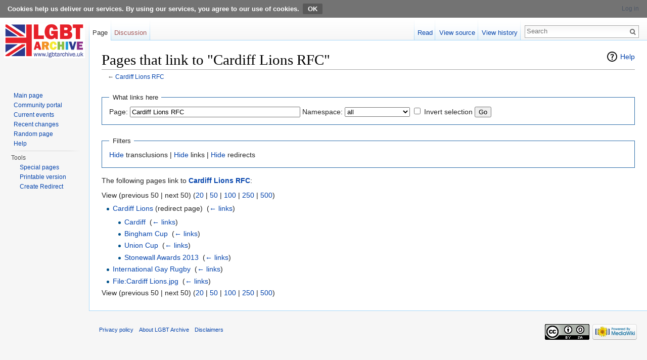

--- FILE ---
content_type: text/html; charset=UTF-8
request_url: https://lgbthistoryuk.org/wiki/Special:WhatLinksHere/Cardiff_Lions_RFC
body_size: 3888
content:
<!DOCTYPE html>
<html lang="en-GB" dir="ltr" class="client-nojs">
<head>
<meta charset="UTF-8" />
<title>Pages that link to "Cardiff Lions RFC" - LGBT Archive</title>
<script>document.documentElement.className = document.documentElement.className.replace( /(^|\s)client-nojs(\s|$)/, "$1client-js$2" );</script>
<script>window.RLQ = window.RLQ || []; window.RLQ.push( function () {
mw.config.set({"wgCanonicalNamespace":"Special","wgCanonicalSpecialPageName":"Whatlinkshere","wgNamespaceNumber":-1,"wgPageName":"Special:WhatLinksHere/Cardiff_Lions_RFC","wgTitle":"WhatLinksHere/Cardiff Lions RFC","wgCurRevisionId":0,"wgRevisionId":0,"wgArticleId":0,"wgIsArticle":!1,"wgIsRedirect":!1,"wgAction":"view","wgUserName":null,"wgUserGroups":["*"],"wgCategories":[],"wgBreakFrames":!0,"wgPageContentLanguage":"en-gb","wgPageContentModel":"wikitext","wgSeparatorTransformTable":["",""],"wgDigitTransformTable":["",""],"wgDefaultDateFormat":"dmy","wgMonthNames":["","January","February","March","April","May","June","July","August","September","October","November","December"],"wgMonthNamesShort":["","Jan","Feb","Mar","Apr","May","Jun","Jul","Aug","Sep","Oct","Nov","Dec"],"wgRelevantPageName":"Cardiff_Lions_RFC","wgRelevantArticleId":3602,"wgIsProbablyEditable":!1});mw.loader.implement("user.options",function($,jQuery){mw.user.options.set({"variant":"en-gb"});});mw.loader.implement("user.tokens",function($,jQuery){mw.user.tokens.set({"editToken":"+\\","patrolToken":"+\\","watchToken":"+\\"});});mw.loader.load(["mediawiki.page.startup","mediawiki.legacy.wikibits","skins.vector.js"]);
} );</script>
<link rel="stylesheet" href="/w/load.php?debug=false&amp;lang=en-gb&amp;modules=ext.CookieWarning.styles%7Cmediawiki.helplink%2CsectionAnchor%7Cmediawiki.legacy.commonPrint%2Cshared%7Cmediawiki.skinning.interface%7Cskins.vector.styles&amp;only=styles&amp;skin=vector" />
<meta name="ResourceLoaderDynamicStyles" content="" />
<style>a:lang(ar),a:lang(kk-arab),a:lang(mzn),a:lang(ps),a:lang(ur){text-decoration:none}</style>
<script async="" src="/w/load.php?debug=false&amp;lang=en-gb&amp;modules=startup&amp;only=scripts&amp;skin=vector"></script>
<meta name="generator" content="MediaWiki 1.26.2" />
<meta name="robots" content="noindex,nofollow" />
<link rel="shortcut icon" href="/favicon.ico" />
<link rel="search" type="application/opensearchdescription+xml" href="/w/opensearch_desc.php" title="LGBT Archive (en-gb)" />
<link rel="EditURI" type="application/rsd+xml" href="https://lgbthistoryuk.org/w/api.php?action=rsd" />
<link rel="copyright" href="http://creativecommons.org/licenses/by-sa/3.0/" />
<link rel="alternate" type="application/atom+xml" title="LGBT Archive Atom feed" href="/w/index.php?title=Special:RecentChanges&amp;feed=atom" />
<!--[if lt IE 7]><style type="text/css">body{behavior:url("/w/skins/Vector/csshover.min.htc")}</style><![endif]-->
</head>
<body class="mediawiki ltr sitedir-ltr ns--1 ns-special mw-special-Whatlinkshere page-Special_WhatLinksHere_Cardiff_Lions_RFC skin-vector action-view">
<div class="mw-cookiewarning-container"><div class="mw-cookiewarning-text"><span>Cookies help us deliver our services. By using our services, you agree to our use of cookies.</span><form method="POST"><input name="disablecookiewarning" class="mw-cookiewarning-dismiss" type="submit" value="OK" /></form></div></div>		<div id="mw-page-base" class="noprint"></div>
		<div id="mw-head-base" class="noprint"></div>
		<div id="content" class="mw-body" role="main">
			<a id="top"></a>

						<div class="mw-indicators">
<div id="mw-indicator-mw-helplink" class="mw-indicator"><a href="//www.mediawiki.org/wiki/Special:MyLanguage/Help:What_links_here" target="_blank" class="mw-helplink">Help</a></div>
</div>
			<h1 id="firstHeading" class="firstHeading" lang="en-GB">Pages that link to "Cardiff Lions RFC"</h1>
									<div id="bodyContent" class="mw-body-content">
								<div id="contentSub">← <a href="/wiki/Cardiff_Lions_RFC" title="Cardiff Lions RFC">Cardiff Lions RFC</a></div>
												<div id="jump-to-nav" class="mw-jump">
					Jump to:					<a href="#mw-head">navigation</a>, 					<a href="#p-search">search</a>
				</div>
				<div id="mw-content-text"><form action="/w/index.php"><input type="hidden" value="Special:WhatLinksHere" name="title" /><fieldset>
<legend>What links here</legend>
<label for="mw-whatlinkshere-target" class="mw-searchInput">Page:</label>&#160;<input name="target" size="40" value="Cardiff Lions RFC" id="mw-whatlinkshere-target" class="mw-searchInput" /> <label for="namespace">Namespace:</label>&#160;<select class="namespaceselector" id="namespace" name="namespace">
<option value="" selected="">all</option>
<option value="0">(Main)</option>
<option value="1">Talk</option>
<option value="2">User</option>
<option value="3">User talk</option>
<option value="4">LGBT Archive</option>
<option value="5">LGBT Archive talk</option>
<option value="6">File</option>
<option value="7">File talk</option>
<option value="8">MediaWiki</option>
<option value="9">MediaWiki talk</option>
<option value="10">Template</option>
<option value="11">Template talk</option>
<option value="12">Help</option>
<option value="13">Help talk</option>
<option value="14">Category</option>
<option value="15">Category talk</option>
</select>&#160;<input name="invert" type="checkbox" value="1" id="nsinvert" title="Check this box to hide links from pages within the selected namespace." />&#160;<label for="nsinvert" title="Check this box to hide links from pages within the selected namespace.">Invert selection</label> <input type="submit" value="Go" /></fieldset></form>
<fieldset>
<legend>Filters</legend>
<a href="/w/index.php?title=Special:WhatLinksHere/Cardiff_Lions_RFC&amp;hidetrans=1" title="Special:WhatLinksHere/Cardiff Lions RFC">Hide</a> transclusions | <a href="/w/index.php?title=Special:WhatLinksHere/Cardiff_Lions_RFC&amp;hidelinks=1" title="Special:WhatLinksHere/Cardiff Lions RFC">Hide</a> links | <a href="/w/index.php?title=Special:WhatLinksHere/Cardiff_Lions_RFC&amp;hideredirs=1" title="Special:WhatLinksHere/Cardiff Lions RFC">Hide</a> redirects
</fieldset>
<p>The following pages link to <strong><a href="/wiki/Cardiff_Lions_RFC" title="Cardiff Lions RFC">Cardiff Lions RFC</a></strong>:
</p>View (previous 50  |  next 50) (<a href="/w/index.php?title=Special:WhatLinksHere/Cardiff_Lions_RFC&amp;limit=20" title="Special:WhatLinksHere/Cardiff Lions RFC">20</a> | <a href="/w/index.php?title=Special:WhatLinksHere/Cardiff_Lions_RFC&amp;limit=50" title="Special:WhatLinksHere/Cardiff Lions RFC">50</a> | <a href="/w/index.php?title=Special:WhatLinksHere/Cardiff_Lions_RFC&amp;limit=100" title="Special:WhatLinksHere/Cardiff Lions RFC">100</a> | <a href="/w/index.php?title=Special:WhatLinksHere/Cardiff_Lions_RFC&amp;limit=250" title="Special:WhatLinksHere/Cardiff Lions RFC">250</a> | <a href="/w/index.php?title=Special:WhatLinksHere/Cardiff_Lions_RFC&amp;limit=500" title="Special:WhatLinksHere/Cardiff Lions RFC">500</a>)<ul id="mw-whatlinkshere-list"><li><a href="/w/index.php?title=Cardiff_Lions&amp;redirect=no" title="Cardiff Lions" class="mw-redirect">Cardiff Lions</a> (redirect page) ‎ <span class="mw-whatlinkshere-tools">(<a href="/w/index.php?title=Special:WhatLinksHere&amp;target=Cardiff+Lions" title="Special:WhatLinksHere">← links</a>)</span>
<ul><li><a href="/wiki/Cardiff" title="Cardiff">Cardiff</a>  ‎ <span class="mw-whatlinkshere-tools">(<a href="/w/index.php?title=Special:WhatLinksHere&amp;target=Cardiff" title="Special:WhatLinksHere">← links</a>)</span></li>
<li><a href="/wiki/Bingham_Cup" title="Bingham Cup">Bingham Cup</a>  ‎ <span class="mw-whatlinkshere-tools">(<a href="/w/index.php?title=Special:WhatLinksHere&amp;target=Bingham+Cup" title="Special:WhatLinksHere">← links</a>)</span></li>
<li><a href="/wiki/Union_Cup" title="Union Cup">Union Cup</a>  ‎ <span class="mw-whatlinkshere-tools">(<a href="/w/index.php?title=Special:WhatLinksHere&amp;target=Union+Cup" title="Special:WhatLinksHere">← links</a>)</span></li>
<li><a href="/wiki/Stonewall_Awards_2013" title="Stonewall Awards 2013">Stonewall Awards 2013</a>  ‎ <span class="mw-whatlinkshere-tools">(<a href="/w/index.php?title=Special:WhatLinksHere&amp;target=Stonewall+Awards+2013" title="Special:WhatLinksHere">← links</a>)</span></li>
</ul></li><li><a href="/wiki/International_Gay_Rugby" title="International Gay Rugby">International Gay Rugby</a>  ‎ <span class="mw-whatlinkshere-tools">(<a href="/w/index.php?title=Special:WhatLinksHere&amp;target=International+Gay+Rugby" title="Special:WhatLinksHere">← links</a>)</span></li>
<li><a href="/wiki/File:Cardiff_Lions.jpg" title="File:Cardiff Lions.jpg">File:Cardiff Lions.jpg</a>  ‎ <span class="mw-whatlinkshere-tools">(<a href="/w/index.php?title=Special:WhatLinksHere&amp;target=File%3ACardiff+Lions.jpg" title="Special:WhatLinksHere">← links</a>)</span></li>
</ul>View (previous 50  |  next 50) (<a href="/w/index.php?title=Special:WhatLinksHere/Cardiff_Lions_RFC&amp;limit=20" title="Special:WhatLinksHere/Cardiff Lions RFC">20</a> | <a href="/w/index.php?title=Special:WhatLinksHere/Cardiff_Lions_RFC&amp;limit=50" title="Special:WhatLinksHere/Cardiff Lions RFC">50</a> | <a href="/w/index.php?title=Special:WhatLinksHere/Cardiff_Lions_RFC&amp;limit=100" title="Special:WhatLinksHere/Cardiff Lions RFC">100</a> | <a href="/w/index.php?title=Special:WhatLinksHere/Cardiff_Lions_RFC&amp;limit=250" title="Special:WhatLinksHere/Cardiff Lions RFC">250</a> | <a href="/w/index.php?title=Special:WhatLinksHere/Cardiff_Lions_RFC&amp;limit=500" title="Special:WhatLinksHere/Cardiff Lions RFC">500</a>)</div>					<div class="printfooter">
						Retrieved from ‘<a dir="ltr" href="https://lgbthistoryuk.org/wiki/Special:WhatLinksHere/Cardiff_Lions_RFC">https://lgbthistoryuk.org/wiki/Special:WhatLinksHere/Cardiff_Lions_RFC</a>’					</div>
				<div id='catlinks' class='catlinks catlinks-allhidden'></div>				<div class="visualClear"></div>
							</div>
		</div>
		<div id="mw-navigation">
			<h2>Navigation menu</h2>

			<div id="mw-head">
									<div id="p-personal" role="navigation" class="" aria-labelledby="p-personal-label">
						<h3 id="p-personal-label">Personal tools</h3>
						<ul>
							<li id="pt-login"><a href="/w/index.php?title=Special:UserLogin&amp;returnto=Special%3AWhatLinksHere%2FCardiff+Lions+RFC" title="You are encouraged to log in; however, it is not mandatory [o]" accesskey="o">Log in</a></li>						</ul>
					</div>
									<div id="left-navigation">
										<div id="p-namespaces" role="navigation" class="vectorTabs" aria-labelledby="p-namespaces-label">
						<h3 id="p-namespaces-label">Namespaces</h3>
						<ul>
															<li  id="ca-nstab-main" class="selected"><span><a href="/wiki/Cardiff_Lions_RFC"  title="View the content page [c]" accesskey="c">Page</a></span></li>
															<li  id="ca-talk" class="new"><span><a href="/w/index.php?title=Talk:Cardiff_Lions_RFC&amp;action=edit&amp;redlink=1"  title="Discussion about the content page [t]" accesskey="t" rel="discussion">Discussion</a></span></li>
													</ul>
					</div>
										<div id="p-variants" role="navigation" class="vectorMenu emptyPortlet" aria-labelledby="p-variants-label">
												<h3 id="p-variants-label">
							<span>Variants</span><a href="#"></a>
						</h3>

						<div class="menu">
							<ul>
															</ul>
						</div>
					</div>
									</div>
				<div id="right-navigation">
										<div id="p-views" role="navigation" class="vectorTabs" aria-labelledby="p-views-label">
						<h3 id="p-views-label">Views</h3>
						<ul>
															<li id="ca-view"><span><a href="/wiki/Cardiff_Lions_RFC" >Read</a></span></li>
															<li id="ca-viewsource"><span><a href="/w/index.php?title=Cardiff_Lions_RFC&amp;action=edit"  title="This page is protected.&#10;You can view its source [e]" accesskey="e">View source</a></span></li>
															<li id="ca-history" class="collapsible"><span><a href="/w/index.php?title=Cardiff_Lions_RFC&amp;action=history"  title="Past revisions of this page [h]" accesskey="h">View history</a></span></li>
													</ul>
					</div>
										<div id="p-cactions" role="navigation" class="vectorMenu emptyPortlet" aria-labelledby="p-cactions-label">
						<h3 id="p-cactions-label"><span>More</span><a href="#"></a></h3>

						<div class="menu">
							<ul>
															</ul>
						</div>
					</div>
										<div id="p-search" role="search">
						<h3>
							<label for="searchInput">Search</label>
						</h3>

						<form action="/w/index.php" id="searchform">
							<div id="simpleSearch">
							<input type="search" name="search" placeholder="Search" title="Search LGBT Archive [f]" accesskey="f" id="searchInput" /><input type="hidden" value="Special:Search" name="title" /><input type="submit" name="fulltext" value="Search" title="Search the pages for this text" id="mw-searchButton" class="searchButton mw-fallbackSearchButton" /><input type="submit" name="go" value="Go" title="Go to a page with this exact name if it exists" id="searchButton" class="searchButton" />							</div>
						</form>
					</div>
									</div>
			</div>
			<div id="mw-panel">
				<div id="p-logo" role="banner"><a class="mw-wiki-logo" href="/wiki/Main_Page"  title="Visit the main page"></a></div>
						<div class="portal" role="navigation" id='p-navigation' aria-labelledby='p-navigation-label'>
			<h3 id='p-navigation-label'>Navigation</h3>

			<div class="body">
									<ul>
						<li id="n-mainpage-description"><a href="/wiki/Main_Page" title="Visit the main page [z]" accesskey="z">Main page</a></li><li id="n-portal"><a href="/wiki/LGBT_Archive:Community_portal" title="About the project, what you can do, where to find things">Community portal</a></li><li id="n-currentevents"><a href="/wiki/LGBT_Archive:Current_events" title="Find background information on current events">Current events</a></li><li id="n-recentchanges"><a href="/wiki/Special:RecentChanges" title="A list of recent changes in the wiki [r]" accesskey="r">Recent changes</a></li><li id="n-randompage"><a href="/wiki/Special:Random" title="Load a random page [x]" accesskey="x">Random page</a></li><li id="n-help"><a href="/wiki/Help:Contents" title="The place to find out">Help</a></li>					</ul>
							</div>
		</div>
			<div class="portal" role="navigation" id='p-tb' aria-labelledby='p-tb-label'>
			<h3 id='p-tb-label'>Tools</h3>

			<div class="body">
									<ul>
						<li id="t-specialpages"><a href="/wiki/Special:SpecialPages" title="A list of all special pages [q]" accesskey="q">Special pages</a></li><li id="t-print"><a href="/w/index.php?title=Special:WhatLinksHere/Cardiff_Lions_RFC&amp;printable=yes" rel="alternate" title="Printable version of this page [p]" accesskey="p">Printable version</a></li><li><a href="/wiki/Special:CreateRedirect/Special:WhatLinksHere/Cardiff_Lions_RFC">Create Redirect</a></li>					</ul>
							</div>
		</div>
				</div>
		</div>
		<div id="footer" role="contentinfo">
							<ul id="footer-places">
											<li id="footer-places-privacy"><a href="/wiki/LGBT_Archive:Privacy_policy" title="LGBT Archive:Privacy policy">Privacy policy</a></li>
											<li id="footer-places-about"><a href="/wiki/LGBT_Archive:About" title="LGBT Archive:About">About LGBT Archive</a></li>
											<li id="footer-places-disclaimer"><a href="/wiki/LGBT_Archive:General_disclaimer" title="LGBT Archive:General disclaimer">Disclaimers</a></li>
									</ul>
										<ul id="footer-icons" class="noprint">
											<li id="footer-copyrightico">
							<a href="http://creativecommons.org/licenses/by-sa/3.0/"><img src="/w/resources/assets/licenses/cc-by-sa.png" alt="Creative Commons Attribution Share Alike" width="88" height="31" /></a>						</li>
											<li id="footer-poweredbyico">
							<a href="//www.mediawiki.org/"><img src="/w/resources/assets/poweredby_mediawiki_88x31.png" alt="Powered by MediaWiki" srcset="/w/resources/assets/poweredby_mediawiki_132x47.png 1.5x, /w/resources/assets/poweredby_mediawiki_176x62.png 2x" width="88" height="31" /></a>						</li>
									</ul>
						<div style="clear:both"></div>
		</div>
		<script>window.RLQ = window.RLQ || []; window.RLQ.push( function () {
mw.loader.state({"user":"ready","user.groups":"ready"});mw.loader.load(["site","mediawiki.user","mediawiki.hidpi","mediawiki.page.ready","mediawiki.searchSuggest","ext.CookieWarning"]);
} );</script><script>window.RLQ = window.RLQ || []; window.RLQ.push( function () {
mw.config.set({"wgBackendResponseTime":181});
} );</script>
	</body>
</html>
